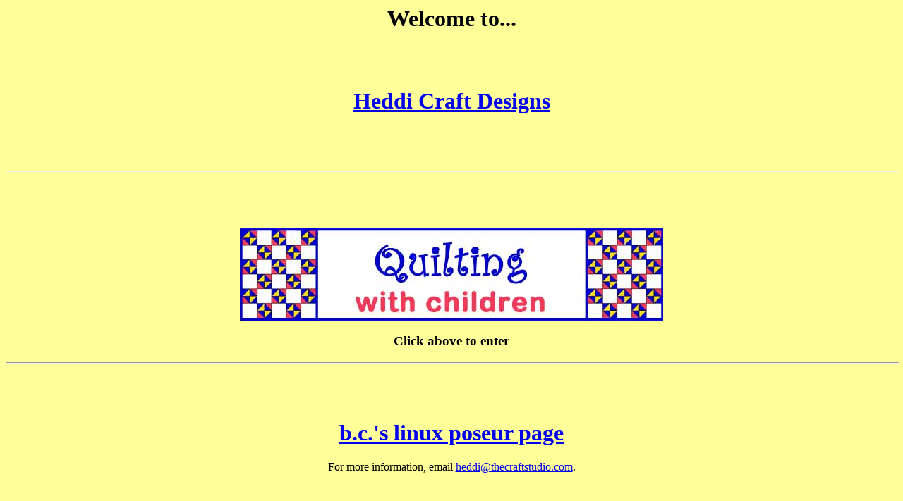

--- FILE ---
content_type: text/html
request_url: http://thecraftstudio.com/
body_size: 480
content:
<html>
<head>
	<meta content="text/html; charset=iso-8859-1" http-equiv="Content-Type" />
	<meta content="Heddi Craft" name="Author" />
	<meta content="Mozilla/4.04 [en] (Win95; I) [Netscape]" name="GENERATOR" />
	<title>thecraftstudio.com</title>
</head>
<body alink="#FF0000" bgcolor="#FFFF99" link="#0000EE" text="#000000" vlink="#800080">
<center>
<h1>Welcome to...</h1>

<center>
<h1>&nbsp;</h1>

<center>
<h1><a href="heddicraftdesigns">Heddi Craft Designs</a></h1>

<center>
<h1>&nbsp;</h1>

<center>
<hr width="100%" /></center>

<center>
<h1>&nbsp;</h1>
<a href="qwc/index.htm"><img src="qwc/images/title.jpg" /></a>

<h3>Click above to enter</h3>
</center>

<center>
<hr width="100%" /></center>

<center>
<h1>&nbsp;</h1>

<center>
<h1><a href="bcboy/index.html">b.c.&#39;s linux poseur page</a></h1>

<p>For more information, email <a href="mailto:heddi@thecraftstudio.com">heddi@thecraftstudio.com</a>.</p>
</center>
</center>
</center>
</center>
</center>
</center>
</body>
</html>
